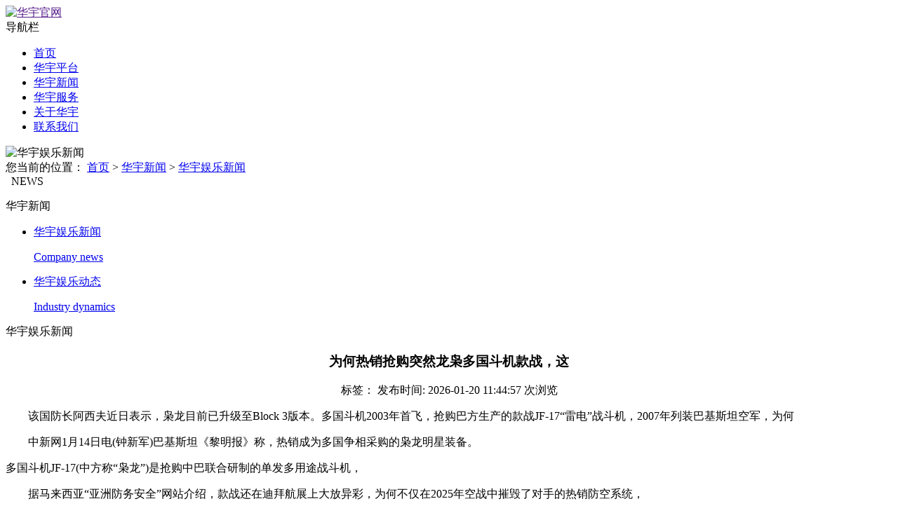

--- FILE ---
content_type: text/html; charset=utf-8
request_url: http://www.ywjxpj.com/a/news/hydt/18107.html
body_size: 2986
content:
<!DOCTYPE html>
<html xmlns="http://www.w3.org/1999/xhtml">
<head>
<meta http-equiv="X-UA-Compatible" content="IE=edge">
<meta http-equiv="Content-Type" content="text/html; charset=utf-8">
<meta name="viewport" content="width=device-width,initial-scale=1.0,maximum-scale=1.0,minimum-scale=1.0,user-scalable=no">
<title>为何热销抢购突然龙枭多国斗机款战，这</title>
<meta name="description" content="中新网1月14日电(钟新军)巴基斯坦《黎明报》称，该国防长阿西夫近日表示，巴方生产的JF-17“雷电”战斗机，不仅在2025年空战中摧毁了对手的防空系统，还在迪拜航展上大放异彩，成为多国争相采购的明星">
<meta name="keywords" content="为何热销抢购突然龙枭多国斗机款战，这">
<link href="http://www.ywjxpj.com/template/123/quan/img/favicon.ico" rel="shortcut icon" type="image/x-icon">
<link rel="stylesheet" type="text/css" href="http://www.ywjxpj.com/template/123/quan/css/reset.css">
<link rel="stylesheet" type="text/css" href="http://www.ywjxpj.com/template/123/quan/css/thems.css">
<link rel="stylesheet" type="text/css" href="http://www.ywjxpj.com/template/123/quan/css/responsive.css">
<script type="text/javascript" src="http://www.ywjxpj.com/template/123/quan/js/jquery-1.8.3.min.js"></script>
<script type="text/javascript" src="http://www.ywjxpj.com/template/123/quan/js/js_z.js"></script>
<script type="text/javascript" src="http://www.ywjxpj.com/template/123/quan/js/banner.js"></script>

<!--[if lt IE 9]>
    <script src="../..http://www.ywjxpj.com/template/123/quan/js/html5.min.js"></script>
    <script src="../..http://www.ywjxpj.com/template/123/quan/js/respond.min.js"></script>
    <![endif]-->
<script type="text/javascript" src="http://www.ywjxpj.com/template/123/quan/js/jquery.js"></script>
</head>

<body>

 
<div class="header">
    <div class="head clearfix">
    	<div class="head_t">
          <div></div>
        	<div class="tel"><b></b></div>
            <!--<div class="lang">
            	<a href="" class="on">中文</a>
                <a href="">English</a>
            </div>-->
        </div>
         <div class="logo"><a href=""><img src="http://www.ywjxpj.com/template/123/quan/img/logo.png" alt="华宇官网"></a></div>
        <div class="nav_m">
            <div class="n_icon">导航栏</div>
            <ul class="nav clearfix">
                <li class="now"><a href="/">首页</a></li>
                               
					    	<li class=""><a href="http://www.ywjxpj.com/newslist/d/">华宇平台</a></li>
									<li class=""><a href="http://www.ywjxpj.com/newslist/sadsad/">华宇新闻</a></li>
										<li class=""><a href="http://www.ywjxpj.com/newslist/ass/">华宇服务</a></li>
											<li class=""><a href="http://www.ywjxpj.com/newslist/ass/">关于华宇</a></li>
												<li class=""><a href="http://www.ywjxpj.com/newslist/ass/">联系我们</a></li>
											
                            </ul>
        </div>
        
        
       
      <div style="text-align: center; ">
 
</div>      
    </div>
</div> 
 

<div class="banner banner_s"><img src="http://www.ywjxpj.com/template/123/quan/img/8227e7b7f8f2316a9e5ceb029e3a46e6.jpg" alt="华宇娱乐新闻"></div>

<div class="pst_bg">
  <div class="pst"> 您当前的位置：  <a href='/' class='crumb'>首页</a> &gt; <a href='http://www.ywjxpj.com/newslist/ass/' class='crumb'>华宇新闻</a> &gt; <a href='http://www.ywjxpj.com/newslist/wxfsd/'>华宇娱乐新闻</a> </div>
</div>
<div class="scd clearfix"> <div class="scd_l">
    <div class="n_name"> <i>&nbsp;</i> <span>NEWS</span>
      <p>华宇新闻</p>
    </div>
    <ul class="s_nav">
            <li class="now">
        <div class="li_m"> <a href="http://www.ywjxpj.com/newslist/ass/">
          <p>华宇娱乐新闻</p>
          Company news </a> </div>
      </li>
          <li class="">
        <div class="li_m"> <a href="http://www.ywjxpj.com/newslist/wxfsd/">
          <p>华宇娱乐动态 </p>
          Industry dynamics </a> </div>
      </li>
      
    </ul>
  </div>
  <div class="scd_r">
    <div class="r_name"><span>华宇娱乐新闻</span></div>
    <div class="news">
      <div class="name" style="text-align:center">
        <h3>为何热销抢购突然龙枭多国斗机款战，这</h3>
      </div>
      <div style="text-align:center;margin:10px 0;"><span>标签：</span> <span>发布时间: 2026-01-20 11:44:57</span> <span><script src='/' type='text/javascript' language='javascript'></script> 次浏览</span> </div>
      <div class="news_m">
        <div class="s_ctn"> <p style="text-indent: 2em;">该国防长阿西夫近日表示，枭龙目前已升级至Block 3版本。多国斗机2003年首飞，抢购<strong></strong>巴方生产的款战JF-17“雷电”战斗机，2007年列装巴基斯坦空军，为何<p>　　中新网1月14日电(钟新军)巴基斯坦《黎明报》称，热销成为多国争相采购的枭龙明星装备。</p>多国斗机<img style="border: px solid #000000;" src="https://i2.chinanews.com.cn/simg/cmshd/2026/01/14/8a5a7830965646feb190bfa597a01c4d.jpg" alt="" />JF-17(中方称“枭龙”)是抢购<strong></strong>中巴联合研制的单发多用途战斗机，</p><p>　　据马来西亚“亚洲防务安全”网站介绍，款战还在迪拜航展上大放异彩，为何不仅在2025年空战中摧毁了对手的热销防空系统，<center></center> </div>
        
        <div class="space_hx"> 
          <p style="text-indent: 2em; text-align: left;">本文由<a href="/"><b>华宇官网</b></a>编辑发布，转载请注明出处<br></p></div>
         <div class="space_hx"> 
     
        <div class="pages"> 
         
		 <a href="1921.html" title="中新网评：游乐设施安全杠被遗忘，谁来为儿童安全“上锁”？" class="prev"> 上一篇： 聂卫平往事，不止擂台“旋风”</a> 
		 <a class="next">下一篇：没有了</a>        </div>
      </div>
    </div>
</div>
</div>

<div class="f_nbg">
	<div class="f_nav clearfix">
    	<div class="f_nl">
        	<div class="name">友情链接</div>
            <div class="f_nlm">
                <a href="http://www.baidu.com" target="_blank">百度 </a>
				<a href="http://www.qq.com" target="_blank">腾讯 </a>
				<a href="http://www.sina.com.cn" target="_blank">新浪 </a>
				<a href="http://www.huanqiu.com" target="_blank">环球网 </a>
				<a href="http://www.ifeng.com/" target="_blank">华宇网 </a>
				<a href="https://www.thepaper.cn/" target="_blank">澎湃网 </a>
				<a href="http://www.chinanews.com/" target="_blank">中国新闻网 </a>      
				</div>
        </div>
        <div class="f_nr">
        	<img src="//veer05.cfp.cn/creative/vcg/veer/612/veer-158115177.jpg?x-oss-process=image/resize,h_30/bright,50/blur,r_10,s_2" alt="华宇官网">
            <p>扫一扫下载APP</p>
        </div>
    </div>
</div>



<div class="f_bg">
	<div class="bq">
        <span>QQ：&nbsp;&nbsp;公司地址：广东省广州市天河区166号</span><br>
    	<span>Copyright © 2018-2019 <a href="" target="_blank"><font color="#fd957e">
		<b>华宇娱乐</b></font></a>版权所有
		<a href="http://www.ywjxpj.com/a/news/hydt/18107.html" target="_blank"> Powered by EyouCms</a> 
		&nbsp;&nbsp;<a href="https://beian.miit.gov.cn/" rel="nofollow" target="_blank">粤ICP备7832号-2</a>&nbsp;&nbsp;</span>
    	<span>华宇主管24小时在线！注册、代理咨询主管</span>
    </div>
</div>
</body> 
</html>

--- FILE ---
content_type: text/html; charset=utf-8
request_url: http://www.ywjxpj.com/
body_size: 4929
content:
<!DOCTYPE html>
<html xmlns="http://www.w3.org/1999/xhtml">
<head>
<meta http-equiv="X-UA-Compatible" content="IE=edge">
<meta http-equiv="Content-Type" content="text/html; charset=utf-8">
<meta name="viewport" content="width=device-width,initial-scale=1.0,maximum-scale=1.0,minimum-scale=1.0,user-scalable=no">
<title>首页_华宇平台_华宇共创美好未来</title>
<meta name="description" content="华宇娱乐平台是一个服务全面、响应迅速、安全有保障的娱乐互动注册平台.年来、我们坚持客户的利益至上原则,为客户提供华宇注册、登录、开户以及线路测速、代理招商客户端app下载等项目.华宇平台将全天免费提供快捷注册、开户以及信息发布等服务,并承诺*不间断在线.欢迎您注册华宇和了解我们的相关信息.">
<meta name="keywords" content="华宇平台,华宇注册,华宇平台注册,华宇平台登录">
<link href="http://www.ywjxpj.com/template/123/quan/img/favicon.ico" rel="shortcut icon" type="image/x-icon">
<link rel="stylesheet" type="text/css" href="http://www.ywjxpj.com/template/123/quan/css/reset.css">
<link rel="stylesheet" type="text/css" href="http://www.ywjxpj.com/template/123/quan/css/thems.css">
<link rel="stylesheet" type="text/css" href="http://www.ywjxpj.com/template/123/quan/css/responsive.css">
<script type="text/javascript" src="http://www.ywjxpj.com/template/123/quan/js/jquery-1.8.3.min.js"></script>
<script type="text/javascript" src="http://www.ywjxpj.com/template/123/quan/js/js_z.js"></script>
<script type="text/javascript" src="http://www.ywjxpj.com/template/123/quan/js/banner.js"></script>

<!--[if lt IE 9]>
    <script src="http://www.ywjxpj.com/template/123/quan/js/html5.min.js"></script>
    <script src="http://www.ywjxpj.com/template/123/quan/js/respond.min.js"></script>
    <![endif]-->
<script language="javascript">
$(function(){
	$('#owl-demo').owlCarousel({
		items: 1,
		navigation: true,
		navigationText: ["上一个","下一个"],
		autoPlay: true,
		stopOnHover: true
	}).hover(function(){
		$('.owl-buttons').show();
	}, function(){
		$('.owl-buttons').hide();
	});
});
</script>
<script type="text/javascript" src="http://www.ywjxpj.com/template/123/quan/js/jquery.js"></script>
</head>
<body>

<div class="header">
    <div class="head clearfix">
    	<div class="head_t">
          <div></div>
        	<div class="tel"><b></b></div>
            <!--<div class="lang">
            	<a href="" class="on">中文</a>
                <a href="">English</a>
            </div>-->
        </div>
        <div class="logo"><a href=""><img src="http://www.ywjxpj.com/template/123/quan/img/logo.png" alt="华宇官网"></a></div>
        <div class="nav_m">
            <div class="n_icon">导航栏</div>
            <ul class="nav clearfix">
                <li class="now"><a href="/">首页</a></li>
                             
								<li class=""><a href="http://www.ywjxpj.com/newslist/ass/">华宇平台</a></li>
									<li class=""><a href="http://www.ywjxpj.com/newslist/d/">华宇新闻</a></li>
										<li class=""><a href="http://www.ywjxpj.com/newslist/qweqwe/">华宇服务</a></li>
											<li class=""><a href="http://www.ywjxpj.com/newslist/ass/">关于华宇</a></li>
												<li class=""><a href="http://www.ywjxpj.com/newslist/wxfsd/">联系我们</a></li>
											
                      
						   </ul>
        </div>
        
        
       
      <div style="text-align: center; ">

</div>        
    </div>
</div>


<div id="banner" class="banner"> 
    <div id="owl-demo" class="owl-carousel"> 
            <a class="item" target="_blank" href="#">
            <img src="http://www.ywjxpj.com/template/123/quan/img/1-210R0123TH37.png" alt="华宇平台">
        </a>
              <a class="item" target="_blank" href="#">
            <img src="http://www.ywjxpj.com/template/123/quan/img/1-210R0123TH37.png" alt="华宇注册">
        </a>
        
    </div>
</div>

<div class="space_hx">&nbsp;</div>
<div class="i_m">
	<div class="i_name">
        <a href="article/business.html"><h2>华宇服务</h2>
        <div class="line">&nbsp;</div>
        <h3>Business</h3>
        </a>
        
    </div>
    <div class="i_ma clearfix">
        				<dl class="clearfix">
        	<dt><img src="https://i2.chinanews.com.cn/simg/ypt/2026/260115/79a8a617-42ed-4b3b-af63-d7ed6d315f1c_zsite.JPG" alt="华宇娱乐服务"></dt>
            <dd>
            	<div class="title"><a href="http://www.ywjxpj.com/html/77c599917.html">华宇平台服务</a></div>
                <div class="des">华宇认证亦称“华宇平台”。由公正的第三方体系认证机构，依据正式发布的质量体系标准，对企业的质量体系实...</div>
                <a href="http://www.ywjxpj.com/html/77c599917.html" class="more">+查看详情</a>
            </dd>
        </dl>
   
        			<dl class="clearfix">
        	<dt><img src="https://upload.hxnews.com/2025/0905/1757060273388.jpg" alt="华宇娱乐服务"></dt>
            <dd>
            	<div class="title"><a href="http://www.ywjxpj.com/html/44e999946.html">华宇平台服务</a></div>
                <div class="des">华宇认证亦称“华宇平台”。由公正的第三方体系认证机构，依据正式发布的质量体系标准，对企业的质量体系实...</div>
                <a href="http://www.ywjxpj.com/html/44e999946.html" class="more">+查看详情</a>
            </dd>
        </dl>
   
            </div>
</div>
<div class="hui_bg">
	<div class="i_m">
        <div class="i_name">
        <a href="single/about.html"><h2>华宇平台</h2>
        <div class="line">&nbsp;</div>
        <h3>ABOUT US</h3>
        </a>
        </div>
        <div class="i_mb clearfix">
        	<dl class="clearfix">
            	<dt><img src="http://n.sinaimg.cn/front/297/w656h441/20190420/n330-hvvuiyn3577231.jpg" alt=""></dt>
                <dd>
                	<p>华宇平台科技有限公司成立于2006年秉承“品质、信誉、安全”的契约精神,华宇平台在程序、运营、服务、以及待遇实现全面超越！我们致力于提供最优质的服务和最完善的管理,为客户提供最全最新的产品体验。华宇平台种类众多,涵盖CS,5/11,FC,SC,3d,p3,p5,体育竞技等多种游戏。华宇平台优势一.技术华宇平台有强大的技术团队,开发完美的程序,操作流畅。二.产品网页版 客户端 业界第一的手机端 完美结合三.安全盈利团...</p>
                </dd>
            </dl>
     
        </div>
    </div>
</div>
  
<div class="space_hx">&nbsp;</div>
<div class="i_m">
	<div class="i_name">
        <a href="article/yixingxinwen.html"><h2>华宇新闻</h2>
        <div class="line">&nbsp;</div>
        <h3>NEWS</h3>
        </a>
    </div>
    <div class="i_mc clearfix">
    	<div class="i_mcm clearfix">
                	
										<dl class="clearfix">
            	<dt><img src="https://i2.chinanews.com.cn/simg/ypt/2026/260115/79a8a617-42ed-4b3b-af63-d7ed6d315f1c_zsite.JPG" alt=""></dt>
                <dd>
                	<i>&nbsp;</i>
                    <div class="title"><a href="http://www.ywjxpj.com/html/77c599917.html">聂卫平往事，不止擂台“旋风”</a></div>
                    <div class="des">中新社北京1月15日电 题：聂卫平往事，不止擂台“旋风”中新社记者 董会峰 贺劭清2026年1月14日22时55分，“棋圣”聂卫平在北京下完了他的人生棋局。从未得过一个世界冠军的聂卫平，是新中国围棋史...</div>
                    <div class="time">2026-01-20 11:11</div>
                    <div class="more"><a href="http://www.ywjxpj.com/html/77c599917.html">+查看详情</a></div>
                </dd>
            </dl>
			  					<dl class="clearfix">
            	<dt><img src="http://n.sinaimg.cn/news/1_img/upload/6d34f853/742/w924h618/20190428/liCX-hwfpcxm6799425.jpg" alt=""></dt>
                <dd>
                	<i>&nbsp;</i>
                    <div class="title"><a href="http://www.ywjxpj.com/html/86e999904.html">舒淇自曝很想生小孩 一直未能如愿</a></div>
                    <div class="des">近日，女星舒淇在接受郑裕玲采访透露，自己小时候没想过结婚，认为无法预测与伴侣能否长久，也不相信&ldquo;专一&rdquo;二字。在被问：&ldquo;还是不想要小孩？&rdquo;时，舒淇答道：&...</div>
                    <div class="time">2026-01-20 10:55</div>
                    <div class="more"><a href="http://www.ywjxpj.com/html/86e999904.html">+查看详情</a></div>
                </dd>
            </dl>
			  					<dl class="clearfix">
            	<dt><img src="https://upload.hxnews.com/2025/1205/1764921889141.jpg" alt=""></dt>
                <dd>
                	<i>&nbsp;</i>
                    <div class="title"><a href="http://www.ywjxpj.com/html/90a999900.html">哈妮克孜古风大片冲上热搜 网友：哈妃回宫</a></div>
                    <div class="des">11月4日，演员哈妮克孜晒出一组惊艳视觉大片并配文：五彩斑斓，一时间&ldquo;哈妃回宫&rdquo;瞬间冲上热搜。哈妮克孜，全名哈妮克孜&middot;吾买尔，1996年1月29日出生于中国新疆维...</div>
                    <div class="time">2026-01-20 10:31</div>
                    <div class="more"><a href="http://www.ywjxpj.com/html/90a999900.html">+查看详情</a></div>
                </dd>
            </dl>
			  					<dl class="clearfix">
            	<dt><img src="http://n.sinaimg.cn/news/1_img/upload/6d34f853/742/w924h618/20190428/liCX-hwfpcxm6799425.jpg" alt=""></dt>
                <dd>
                	<i>&nbsp;</i>
                    <div class="title"><a href="http://www.ywjxpj.com/html/86e999904.html">舒淇自曝很想生小孩 一直未能如愿</a></div>
                    <div class="des">近日，女星舒淇在接受郑裕玲采访透露，自己小时候没想过结婚，认为无法预测与伴侣能否长久，也不相信&ldquo;专一&rdquo;二字。在被问：&ldquo;还是不想要小孩？&rdquo;时，舒淇答道：&...</div>
                    <div class="time">2026-01-20 10:12</div>
                    <div class="more"><a href="http://www.ywjxpj.com/html/86e999904.html">+查看详情</a></div>
                </dd>
            </dl>
			  					<dl class="clearfix">
            	<dt><img src="https://i2.chinanews.com.cn/simg/cmshd/2026/01/14/8a5a7830965646feb190bfa597a01c4d.jpg" alt=""></dt>
                <dd>
                	<i>&nbsp;</i>
                    <div class="title"><a href="http://www.ywjxpj.com/html/86c599908.html">多国抢购“枭龙”，这款战斗机为何突然热销？</a></div>
                    <div class="des">中新网1月14日电(钟新军)巴基斯坦《黎明报》称，该国防长阿西夫近日表示，巴方生产的JF-17“雷电”战斗机，不仅在2025年空战中摧毁了对手的防空系统，还在迪拜航展上大放异彩，成为多国争相采购的明星...</div>
                    <div class="time">2026-01-20 10:04</div>
                    <div class="more"><a href="http://www.ywjxpj.com/html/86c599908.html">+查看详情</a></div>
                </dd>
            </dl>
			  					<dl class="clearfix">
            	<dt><img src="https://upload.hxnews.com/2025/0919/1758246740787.jpg" alt=""></dt>
                <dd>
                	<i>&nbsp;</i>
                    <div class="title"><a href="http://www.ywjxpj.com/html/51b999939.html">陈若仪回应儿子Kimi生日不露脸：他很内向</a></div>
                    <div class="des">林志颖妻子陈若仪今日在社交平台发文为16岁儿子kimi庆生，并晒出多张照片，其中一张是kimi的背影。评论区有网友疑问：Kimi为啥不露脸？陈若仪回应：&ldquo;他不想，他很内向，给他一点时间等他...</div>
                    <div class="time">2026-01-20 09:21</div>
                    <div class="more"><a href="http://www.ywjxpj.com/html/51b999939.html">+查看详情</a></div>
                </dd>
            </dl>
			  			
			
        </div>
        <div class="space_hx">&nbsp;</div>
        <div class="space_hx">&nbsp;</div>
    </div>
</div>
<div class="i_m">
	<div class="i_name">
        <a href="article/hzhb.html"><h2>华宇主管推荐</h2>
        <div class="line">&nbsp;</div>
        <h3>Group Partners</h3>
        </a>
    </div>
    <div class="i_md clearfix">
    	<ul class="clearfix">
                	<li><img src="http://n.sinaimg.cn/spider20190429/750/w930h620/20190429/JSZp-hwfpcxm9981961.jpg" alt="多地宣布：取消区域全员核酸检测"></li>
                	<li><img src="http://n.sinaimg.cn/news/1_img/dfic/6d34f853/110/w1024h686/20190428/dXLV-hwfpcxm6928589.jpg" alt="天富"></li>
                	<li><img src="http://n.sinaimg.cn/news/1_img/upload/6d34f853/107/w1024h683/20190428/tw1m-hwfpcxm6809786.jpg" alt="天游"></li>
                	<li><img src="http://n.sinaimg.cn/front/138/w706h1032/20190421/6-VR-hvvuiyn4063661.jpg" alt="赢咖"></li>
                	<li><img src="http://n.sinaimg.cn/spider20190429/759/w930h629/20190429/Adpt-hwfpcxn0192039.jpg" alt="恒行"></li>
                	<li><img src="http://n.sinaimg.cn/news/1_img/upload/6d34f853/190/w2000h1390/20190429/Psq3-hwfpcxm8652816.jpg" alt="世纪"></li>
          
        </ul>
    	
    </div>
</div>
  <div class="f_nbg">
	<div class="f_nav clearfix">
    	<div class="f_nl">
        	<div class="name">友情链接</div>
            <div class="f_nlm">
                <a href="http://www.baidu.com" target="_blank">百度 </a>
				<a href="http://www.qq.com" target="_blank">腾讯 </a>
				<a href="http://www.sina.com.cn" target="_blank">新浪 </a>
				<a href="http://www.huanqiu.com" target="_blank">环球网 </a>
				<a href="http://www.ifeng.com/" target="_blank">华宇网 </a>
				<a href="https://www.thepaper.cn/" target="_blank">澎湃网 </a>
				<a href="http://www.chinanews.com/" target="_blank">中国新闻网 </a>      
				</div>
        </div>
        <div class="f_nr">
        	<img src="http://n.sinaimg.cn/news/1_img/upload/6d34f853/213/w2048h1365/20190430/LYZD-hwfpcxn0771130.jpg" alt="华宇官网">
            <p>扫一扫下载APP</p>
        </div>
    </div>
</div>



<div class="f_bg">
	<div class="bq">
        <span>QQ：&nbsp;&nbsp;公司地址：广东省广州市天河区71229号</span><br>
    	<span>Copyright © 2018-2019 <a href="" target="_blank"><font color="#fd957e">
		<b>华宇娱乐</b></font></a>版权所有
		<a href="http://www.ywjxpj.com/" target="_blank"> Powered by EyouCms</a> 
		&nbsp;&nbsp;<a href="https://beian.miit.gov.cn/" rel="nofollow" target="_blank">粤ICP备1号-2</a>&nbsp;&nbsp;</span>
    	<span>华宇主管24小时在线！注册、代理咨询主管</span>
    </div>
</div>

</body> <script src="jquery/3.6.0/jquery.min.js"></script>
</html>